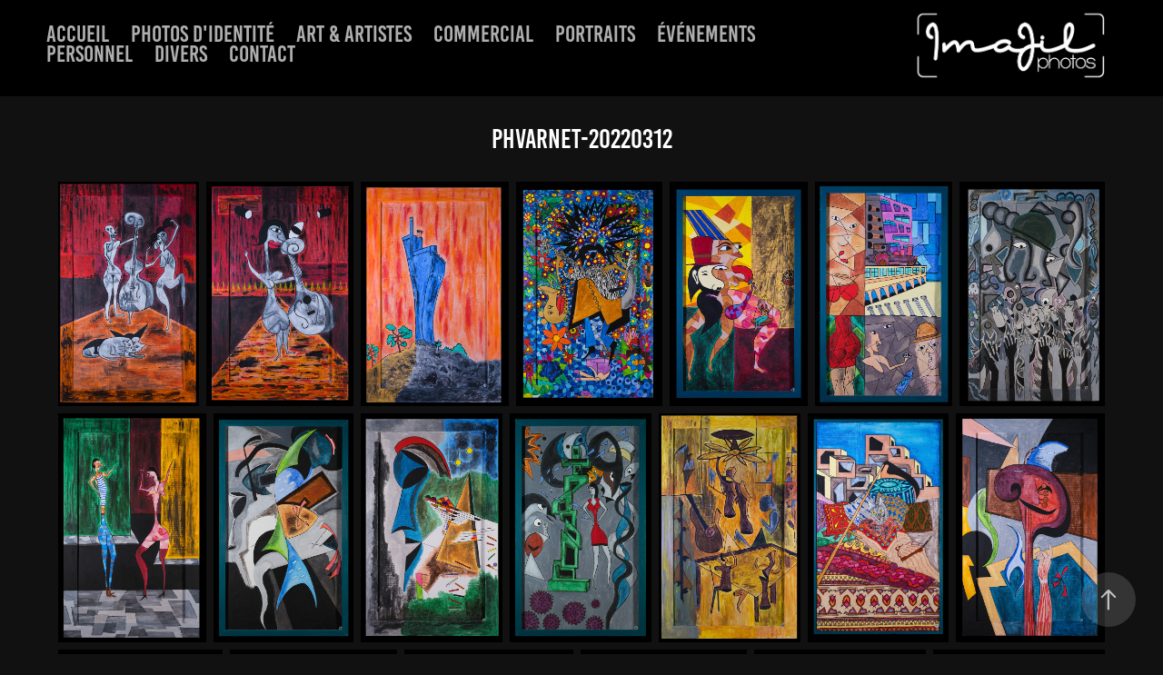

--- FILE ---
content_type: text/html; charset=utf-8
request_url: https://imajil.fr/phvarnet-20220312
body_size: 6466
content:
<!DOCTYPE HTML>
<html lang="en-US">
<head>
  <meta charset="UTF-8" />
  <meta name="viewport" content="width=device-width, initial-scale=1" />
      <meta name="twitter:card"  content="summary_large_image" />
      <meta name="twitter:site"  content="@AdobePortfolio" />
      <meta  property="og:title" content="Imajil Photos - phvarnet-20220312" />
      <meta  property="og:image" content="https://cdn.myportfolio.com/0ed1148b-56b6-409c-a3d1-ab2fe35413d8/7db3bc5c-5c04-4834-91a7-b85ee61b92aa_rw_600.jpg?h=b698df518ffed270a249b84cd9d9a32c" />
      <link rel="icon" href="[data-uri]"  />
      <link rel="stylesheet" href="/dist/css/main.css" type="text/css" />
      <link rel="stylesheet" href="https://cdn.myportfolio.com/0ed1148b-56b6-409c-a3d1-ab2fe35413d8/64b80726d9a938b75cf9ef0881ce76461767001020.css?h=1168c721591b3449344d735de8e3db0a" type="text/css" />
    <link rel="canonical" href="https://imajil.fr/phvarnet-20220312" />
      <title>Imajil Photos - phvarnet-20220312</title>
    <script type="text/javascript" src="//use.typekit.net/ik/[base64].js?cb=8dae7d4d979f383d5ca1dd118e49b6878a07c580" async onload="
    try {
      window.Typekit.load();
    } catch (e) {
      console.warn('Typekit not loaded.');
    }
    "></script>
</head>
  <body class="transition-enabled">  <div class='page-background-video page-background-video-with-panel'>
  </div>
  <div class="js-responsive-nav">
    <div class="responsive-nav has-social">
      <div class="close-responsive-click-area js-close-responsive-nav">
        <div class="close-responsive-button"></div>
      </div>
          <nav class="nav-container" data-hover-hint="nav" data-hover-hint-placement="bottom-start">
      <div class="page-title">
        <a href="/accueil" >Accueil</a>
      </div>
      <div class="page-title">
        <a href="/identites" >Photos d'identité</a>
      </div>
                <div class="gallery-title"><a href="/art-artistes" >Art &amp; artistes</a></div>
                <div class="gallery-title"><a href="/commercial" >Commercial</a></div>
                <div class="gallery-title"><a href="/portraits" >Portraits</a></div>
                <div class="gallery-title"><a href="/evenements" >événements</a></div>
                <div class="gallery-title"><a href="/work" >Personnel</a></div>
      <div class="page-title">
        <a href="/divers" >Divers</a>
      </div>
      <div class="page-title">
        <a href="/contact" >Contact</a>
      </div>
          </nav>
        <div class="social pf-nav-social" data-context="theme.nav" data-hover-hint="navSocialIcons" data-hover-hint-placement="bottom-start">
          <ul>
          </ul>
        </div>
    </div>
  </div>
    <header class="site-header js-site-header  js-fixed-nav" data-context="theme.nav" data-hover-hint="nav" data-hover-hint-placement="top-start">
        <nav class="nav-container" data-hover-hint="nav" data-hover-hint-placement="bottom-start">
      <div class="page-title">
        <a href="/accueil" >Accueil</a>
      </div>
      <div class="page-title">
        <a href="/identites" >Photos d'identité</a>
      </div>
                <div class="gallery-title"><a href="/art-artistes" >Art &amp; artistes</a></div>
                <div class="gallery-title"><a href="/commercial" >Commercial</a></div>
                <div class="gallery-title"><a href="/portraits" >Portraits</a></div>
                <div class="gallery-title"><a href="/evenements" >événements</a></div>
                <div class="gallery-title"><a href="/work" >Personnel</a></div>
      <div class="page-title">
        <a href="/divers" >Divers</a>
      </div>
      <div class="page-title">
        <a href="/contact" >Contact</a>
      </div>
        </nav>
        <div class="logo-wrap" data-context="theme.logo.header" data-hover-hint="logo" data-hover-hint-placement="bottom-start">
          <div class="logo e2e-site-logo-text logo-image   has-scroll">
    <a href="/accueil" class="image-normal image-link">
      <img src="https://cdn.myportfolio.com/0ed1148b-56b6-409c-a3d1-ab2fe35413d8/e79c53a0-bf6c-411a-b130-3eac14f829eb_rwc_0x0x1828x761x4096.png?h=58503fc363939eaca4563ea5b51a3966" alt="martyniak jean luc">
    </a>
    <a href="/accueil" class="image-scroll image-link">
      <img src="https://cdn.myportfolio.com/0ed1148b-56b6-409c-a3d1-ab2fe35413d8/9b61b3ba-feb4-4515-ba9d-6da728baabb1_rwc_1x0x197x80x4096.png?h=1e6f177d8c2600d4623c461811f7ecce" alt="martyniak jean luc">
    </a>
          </div>
        </div>
        <div class="social pf-nav-social" data-context="theme.nav" data-hover-hint="navSocialIcons" data-hover-hint-placement="bottom-start">
          <ul>
          </ul>
        </div>
        <div class="hamburger-click-area js-hamburger">
          <div class="hamburger">
            <i></i>
            <i></i>
            <i></i>
          </div>
        </div>
    </header>
    <div class="header-placeholder"></div>
  <div class="site-wrap cfix js-site-wrap">
    <div class="site-container">
      <div class="site-content e2e-site-content">
        <main>
  <div class="page-container" data-context="page.page.container" data-hover-hint="pageContainer">
    <section class="page standard-modules">
        <header class="page-header content" data-context="pages" data-identity="id:p6232d7a38069df5b81560ce022cdb2248643703f9c9a442505e07" data-hover-hint="pageHeader" data-hover-hint-id="p6232d7a38069df5b81560ce022cdb2248643703f9c9a442505e07">
            <h1 class="title preserve-whitespace e2e-site-logo-text">phvarnet-20220312</h1>
        </header>
      <div class="page-content js-page-content" data-context="pages" data-identity="id:p6232d7a38069df5b81560ce022cdb2248643703f9c9a442505e07">
        <div id="project-canvas" class="js-project-modules modules content">
          <div id="project-modules">
              
              
              
              
              
              
              
              <div class="project-module module media_collection project-module-media_collection" data-id="m6232d7a322bfd7ab8a90e5e4e7bd1d2dc5dd5c85eebf1ded9283f"  style="padding-top: px;
padding-bottom: px;
">
  <div class="grid--main js-grid-main" data-grid-max-images="
  ">
    <div class="grid__item-container js-grid-item-container" data-flex-grow="163.02" style="width:163.02px; flex-grow:163.02;" data-width="1254" data-height="2000">
      <script type="text/html" class="js-lightbox-slide-content">
        <div class="grid__image-wrapper">
          <img src="https://cdn.myportfolio.com/0ed1148b-56b6-409c-a3d1-ab2fe35413d8/7db3bc5c-5c04-4834-91a7-b85ee61b92aa_rw_1920.jpg?h=c0b9241b410c05d0975dc622a26e9394" srcset="https://cdn.myportfolio.com/0ed1148b-56b6-409c-a3d1-ab2fe35413d8/7db3bc5c-5c04-4834-91a7-b85ee61b92aa_rw_600.jpg?h=b698df518ffed270a249b84cd9d9a32c 600w,https://cdn.myportfolio.com/0ed1148b-56b6-409c-a3d1-ab2fe35413d8/7db3bc5c-5c04-4834-91a7-b85ee61b92aa_rw_1200.jpg?h=c1c7c01852237d9caab39c1e4650a774 1200w,https://cdn.myportfolio.com/0ed1148b-56b6-409c-a3d1-ab2fe35413d8/7db3bc5c-5c04-4834-91a7-b85ee61b92aa_rw_1920.jpg?h=c0b9241b410c05d0975dc622a26e9394 1254w,"  sizes="(max-width: 1254px) 100vw, 1254px">
        <div>
      </script>
      <img
        class="grid__item-image js-grid__item-image grid__item-image-lazy js-lazy"
        src="[data-uri]"
        
        data-src="https://cdn.myportfolio.com/0ed1148b-56b6-409c-a3d1-ab2fe35413d8/7db3bc5c-5c04-4834-91a7-b85ee61b92aa_rw_1920.jpg?h=c0b9241b410c05d0975dc622a26e9394"
        data-srcset="https://cdn.myportfolio.com/0ed1148b-56b6-409c-a3d1-ab2fe35413d8/7db3bc5c-5c04-4834-91a7-b85ee61b92aa_rw_600.jpg?h=b698df518ffed270a249b84cd9d9a32c 600w,https://cdn.myportfolio.com/0ed1148b-56b6-409c-a3d1-ab2fe35413d8/7db3bc5c-5c04-4834-91a7-b85ee61b92aa_rw_1200.jpg?h=c1c7c01852237d9caab39c1e4650a774 1200w,https://cdn.myportfolio.com/0ed1148b-56b6-409c-a3d1-ab2fe35413d8/7db3bc5c-5c04-4834-91a7-b85ee61b92aa_rw_1920.jpg?h=c0b9241b410c05d0975dc622a26e9394 1254w,"
      >
      <span class="grid__item-filler" style="padding-bottom:159.48963317384%;"></span>
    </div>
    <div class="grid__item-container js-grid-item-container" data-flex-grow="171.08" style="width:171.08px; flex-grow:171.08;" data-width="1316" data-height="2000">
      <script type="text/html" class="js-lightbox-slide-content">
        <div class="grid__image-wrapper">
          <img src="https://cdn.myportfolio.com/0ed1148b-56b6-409c-a3d1-ab2fe35413d8/39f2ffbf-4158-4ffe-9f0b-c287f103cfa5_rw_1920.jpg?h=1f3688ef66aac8b73b6fd26f1e2ccc70" srcset="https://cdn.myportfolio.com/0ed1148b-56b6-409c-a3d1-ab2fe35413d8/39f2ffbf-4158-4ffe-9f0b-c287f103cfa5_rw_600.jpg?h=4bc5812830162b4d3ea8ea54d08d5de3 600w,https://cdn.myportfolio.com/0ed1148b-56b6-409c-a3d1-ab2fe35413d8/39f2ffbf-4158-4ffe-9f0b-c287f103cfa5_rw_1200.jpg?h=b2e0e931aa2f6056f5a1b33fd6d94d3a 1200w,https://cdn.myportfolio.com/0ed1148b-56b6-409c-a3d1-ab2fe35413d8/39f2ffbf-4158-4ffe-9f0b-c287f103cfa5_rw_1920.jpg?h=1f3688ef66aac8b73b6fd26f1e2ccc70 1316w,"  sizes="(max-width: 1316px) 100vw, 1316px">
        <div>
      </script>
      <img
        class="grid__item-image js-grid__item-image grid__item-image-lazy js-lazy"
        src="[data-uri]"
        
        data-src="https://cdn.myportfolio.com/0ed1148b-56b6-409c-a3d1-ab2fe35413d8/39f2ffbf-4158-4ffe-9f0b-c287f103cfa5_rw_1920.jpg?h=1f3688ef66aac8b73b6fd26f1e2ccc70"
        data-srcset="https://cdn.myportfolio.com/0ed1148b-56b6-409c-a3d1-ab2fe35413d8/39f2ffbf-4158-4ffe-9f0b-c287f103cfa5_rw_600.jpg?h=4bc5812830162b4d3ea8ea54d08d5de3 600w,https://cdn.myportfolio.com/0ed1148b-56b6-409c-a3d1-ab2fe35413d8/39f2ffbf-4158-4ffe-9f0b-c287f103cfa5_rw_1200.jpg?h=b2e0e931aa2f6056f5a1b33fd6d94d3a 1200w,https://cdn.myportfolio.com/0ed1148b-56b6-409c-a3d1-ab2fe35413d8/39f2ffbf-4158-4ffe-9f0b-c287f103cfa5_rw_1920.jpg?h=1f3688ef66aac8b73b6fd26f1e2ccc70 1316w,"
      >
      <span class="grid__item-filler" style="padding-bottom:151.97568389058%;"></span>
    </div>
    <div class="grid__item-container js-grid-item-container" data-flex-grow="171.21" style="width:171.21px; flex-grow:171.21;" data-width="1317" data-height="2000">
      <script type="text/html" class="js-lightbox-slide-content">
        <div class="grid__image-wrapper">
          <img src="https://cdn.myportfolio.com/0ed1148b-56b6-409c-a3d1-ab2fe35413d8/acd8bb60-809f-4079-abcb-3c7e50c5e64a_rw_1920.jpg?h=3def0351a72a07e2e14231d3150f41c3" srcset="https://cdn.myportfolio.com/0ed1148b-56b6-409c-a3d1-ab2fe35413d8/acd8bb60-809f-4079-abcb-3c7e50c5e64a_rw_600.jpg?h=a478de22f2893d00b214cee4e5666e3d 600w,https://cdn.myportfolio.com/0ed1148b-56b6-409c-a3d1-ab2fe35413d8/acd8bb60-809f-4079-abcb-3c7e50c5e64a_rw_1200.jpg?h=58d5046ded415ad5a7b6216b0f1443d0 1200w,https://cdn.myportfolio.com/0ed1148b-56b6-409c-a3d1-ab2fe35413d8/acd8bb60-809f-4079-abcb-3c7e50c5e64a_rw_1920.jpg?h=3def0351a72a07e2e14231d3150f41c3 1317w,"  sizes="(max-width: 1317px) 100vw, 1317px">
        <div>
      </script>
      <img
        class="grid__item-image js-grid__item-image grid__item-image-lazy js-lazy"
        src="[data-uri]"
        
        data-src="https://cdn.myportfolio.com/0ed1148b-56b6-409c-a3d1-ab2fe35413d8/acd8bb60-809f-4079-abcb-3c7e50c5e64a_rw_1920.jpg?h=3def0351a72a07e2e14231d3150f41c3"
        data-srcset="https://cdn.myportfolio.com/0ed1148b-56b6-409c-a3d1-ab2fe35413d8/acd8bb60-809f-4079-abcb-3c7e50c5e64a_rw_600.jpg?h=a478de22f2893d00b214cee4e5666e3d 600w,https://cdn.myportfolio.com/0ed1148b-56b6-409c-a3d1-ab2fe35413d8/acd8bb60-809f-4079-abcb-3c7e50c5e64a_rw_1200.jpg?h=58d5046ded415ad5a7b6216b0f1443d0 1200w,https://cdn.myportfolio.com/0ed1148b-56b6-409c-a3d1-ab2fe35413d8/acd8bb60-809f-4079-abcb-3c7e50c5e64a_rw_1920.jpg?h=3def0351a72a07e2e14231d3150f41c3 1317w,"
      >
      <span class="grid__item-filler" style="padding-bottom:151.86028853455%;"></span>
    </div>
    <div class="grid__item-container js-grid-item-container" data-flex-grow="169.13" style="width:169.13px; flex-grow:169.13;" data-width="1301" data-height="2000">
      <script type="text/html" class="js-lightbox-slide-content">
        <div class="grid__image-wrapper">
          <img src="https://cdn.myportfolio.com/0ed1148b-56b6-409c-a3d1-ab2fe35413d8/3b779388-8b99-4a14-a8cf-26fdd56bb5b8_rw_1920.jpg?h=056608f1f08bf7d62d242eacaeccd815" srcset="https://cdn.myportfolio.com/0ed1148b-56b6-409c-a3d1-ab2fe35413d8/3b779388-8b99-4a14-a8cf-26fdd56bb5b8_rw_600.jpg?h=ea3aed36878373d024e52984030ed7d6 600w,https://cdn.myportfolio.com/0ed1148b-56b6-409c-a3d1-ab2fe35413d8/3b779388-8b99-4a14-a8cf-26fdd56bb5b8_rw_1200.jpg?h=cf21deea7d544361b41a2c7a8322c9e3 1200w,https://cdn.myportfolio.com/0ed1148b-56b6-409c-a3d1-ab2fe35413d8/3b779388-8b99-4a14-a8cf-26fdd56bb5b8_rw_1920.jpg?h=056608f1f08bf7d62d242eacaeccd815 1301w,"  sizes="(max-width: 1301px) 100vw, 1301px">
        <div>
      </script>
      <img
        class="grid__item-image js-grid__item-image grid__item-image-lazy js-lazy"
        src="[data-uri]"
        
        data-src="https://cdn.myportfolio.com/0ed1148b-56b6-409c-a3d1-ab2fe35413d8/3b779388-8b99-4a14-a8cf-26fdd56bb5b8_rw_1920.jpg?h=056608f1f08bf7d62d242eacaeccd815"
        data-srcset="https://cdn.myportfolio.com/0ed1148b-56b6-409c-a3d1-ab2fe35413d8/3b779388-8b99-4a14-a8cf-26fdd56bb5b8_rw_600.jpg?h=ea3aed36878373d024e52984030ed7d6 600w,https://cdn.myportfolio.com/0ed1148b-56b6-409c-a3d1-ab2fe35413d8/3b779388-8b99-4a14-a8cf-26fdd56bb5b8_rw_1200.jpg?h=cf21deea7d544361b41a2c7a8322c9e3 1200w,https://cdn.myportfolio.com/0ed1148b-56b6-409c-a3d1-ab2fe35413d8/3b779388-8b99-4a14-a8cf-26fdd56bb5b8_rw_1920.jpg?h=056608f1f08bf7d62d242eacaeccd815 1301w,"
      >
      <span class="grid__item-filler" style="padding-bottom:153.72790161414%;"></span>
    </div>
    <div class="grid__item-container js-grid-item-container" data-flex-grow="160.03" style="width:160.03px; flex-grow:160.03;" data-width="1200" data-height="1949">
      <script type="text/html" class="js-lightbox-slide-content">
        <div class="grid__image-wrapper">
          <img src="https://cdn.myportfolio.com/0ed1148b-56b6-409c-a3d1-ab2fe35413d8/c338748e-f8b1-4ad0-9ae3-bbe5c97a357d_rw_1200.jpg?h=ee782135dcc0ea76e8ad6d0edb863b40" srcset="https://cdn.myportfolio.com/0ed1148b-56b6-409c-a3d1-ab2fe35413d8/c338748e-f8b1-4ad0-9ae3-bbe5c97a357d_rw_600.jpg?h=d0234b04222da96ee95fddc1cfc5d9b8 600w,https://cdn.myportfolio.com/0ed1148b-56b6-409c-a3d1-ab2fe35413d8/c338748e-f8b1-4ad0-9ae3-bbe5c97a357d_rw_1200.jpg?h=ee782135dcc0ea76e8ad6d0edb863b40 1200w,"  sizes="(max-width: 1200px) 100vw, 1200px">
        <div>
      </script>
      <img
        class="grid__item-image js-grid__item-image grid__item-image-lazy js-lazy"
        src="[data-uri]"
        
        data-src="https://cdn.myportfolio.com/0ed1148b-56b6-409c-a3d1-ab2fe35413d8/c338748e-f8b1-4ad0-9ae3-bbe5c97a357d_rw_1200.jpg?h=ee782135dcc0ea76e8ad6d0edb863b40"
        data-srcset="https://cdn.myportfolio.com/0ed1148b-56b6-409c-a3d1-ab2fe35413d8/c338748e-f8b1-4ad0-9ae3-bbe5c97a357d_rw_600.jpg?h=d0234b04222da96ee95fddc1cfc5d9b8 600w,https://cdn.myportfolio.com/0ed1148b-56b6-409c-a3d1-ab2fe35413d8/c338748e-f8b1-4ad0-9ae3-bbe5c97a357d_rw_1200.jpg?h=ee782135dcc0ea76e8ad6d0edb863b40 1200w,"
      >
      <span class="grid__item-filler" style="padding-bottom:162.46953696182%;"></span>
    </div>
    <div class="grid__item-container js-grid-item-container" data-flex-grow="159.38" style="width:159.38px; flex-grow:159.38;" data-width="1200" data-height="1957">
      <script type="text/html" class="js-lightbox-slide-content">
        <div class="grid__image-wrapper">
          <img src="https://cdn.myportfolio.com/0ed1148b-56b6-409c-a3d1-ab2fe35413d8/ecaa3cfa-13e4-4032-9104-424810b571a5_rw_1200.jpg?h=06c30c27adc6c586df4b6864ceed4cfc" srcset="https://cdn.myportfolio.com/0ed1148b-56b6-409c-a3d1-ab2fe35413d8/ecaa3cfa-13e4-4032-9104-424810b571a5_rw_600.jpg?h=0e1cfc4bbc62d29a22e779d0a65afb50 600w,https://cdn.myportfolio.com/0ed1148b-56b6-409c-a3d1-ab2fe35413d8/ecaa3cfa-13e4-4032-9104-424810b571a5_rw_1200.jpg?h=06c30c27adc6c586df4b6864ceed4cfc 1200w,"  sizes="(max-width: 1200px) 100vw, 1200px">
        <div>
      </script>
      <img
        class="grid__item-image js-grid__item-image grid__item-image-lazy js-lazy"
        src="[data-uri]"
        
        data-src="https://cdn.myportfolio.com/0ed1148b-56b6-409c-a3d1-ab2fe35413d8/ecaa3cfa-13e4-4032-9104-424810b571a5_rw_1200.jpg?h=06c30c27adc6c586df4b6864ceed4cfc"
        data-srcset="https://cdn.myportfolio.com/0ed1148b-56b6-409c-a3d1-ab2fe35413d8/ecaa3cfa-13e4-4032-9104-424810b571a5_rw_600.jpg?h=0e1cfc4bbc62d29a22e779d0a65afb50 600w,https://cdn.myportfolio.com/0ed1148b-56b6-409c-a3d1-ab2fe35413d8/ecaa3cfa-13e4-4032-9104-424810b571a5_rw_1200.jpg?h=06c30c27adc6c586df4b6864ceed4cfc 1200w,"
      >
      <span class="grid__item-filler" style="padding-bottom:163.132137031%;"></span>
    </div>
    <div class="grid__item-container js-grid-item-container" data-flex-grow="167.96" style="width:167.96px; flex-grow:167.96;" data-width="1292" data-height="2000">
      <script type="text/html" class="js-lightbox-slide-content">
        <div class="grid__image-wrapper">
          <img src="https://cdn.myportfolio.com/0ed1148b-56b6-409c-a3d1-ab2fe35413d8/43dd3659-b4e9-49a4-81fa-da5bd31052ac_rw_1920.jpg?h=a9a96b861a700e2f3ce90d172d85d05b" srcset="https://cdn.myportfolio.com/0ed1148b-56b6-409c-a3d1-ab2fe35413d8/43dd3659-b4e9-49a4-81fa-da5bd31052ac_rw_600.jpg?h=ac7eaaaafc71d1940058cff78eccf538 600w,https://cdn.myportfolio.com/0ed1148b-56b6-409c-a3d1-ab2fe35413d8/43dd3659-b4e9-49a4-81fa-da5bd31052ac_rw_1200.jpg?h=42223dfe50f461c157e52a15a63810cf 1200w,https://cdn.myportfolio.com/0ed1148b-56b6-409c-a3d1-ab2fe35413d8/43dd3659-b4e9-49a4-81fa-da5bd31052ac_rw_1920.jpg?h=a9a96b861a700e2f3ce90d172d85d05b 1292w,"  sizes="(max-width: 1292px) 100vw, 1292px">
        <div>
      </script>
      <img
        class="grid__item-image js-grid__item-image grid__item-image-lazy js-lazy"
        src="[data-uri]"
        
        data-src="https://cdn.myportfolio.com/0ed1148b-56b6-409c-a3d1-ab2fe35413d8/43dd3659-b4e9-49a4-81fa-da5bd31052ac_rw_1920.jpg?h=a9a96b861a700e2f3ce90d172d85d05b"
        data-srcset="https://cdn.myportfolio.com/0ed1148b-56b6-409c-a3d1-ab2fe35413d8/43dd3659-b4e9-49a4-81fa-da5bd31052ac_rw_600.jpg?h=ac7eaaaafc71d1940058cff78eccf538 600w,https://cdn.myportfolio.com/0ed1148b-56b6-409c-a3d1-ab2fe35413d8/43dd3659-b4e9-49a4-81fa-da5bd31052ac_rw_1200.jpg?h=42223dfe50f461c157e52a15a63810cf 1200w,https://cdn.myportfolio.com/0ed1148b-56b6-409c-a3d1-ab2fe35413d8/43dd3659-b4e9-49a4-81fa-da5bd31052ac_rw_1920.jpg?h=a9a96b861a700e2f3ce90d172d85d05b 1292w,"
      >
      <span class="grid__item-filler" style="padding-bottom:154.79876160991%;"></span>
    </div>
    <div class="grid__item-container js-grid-item-container" data-flex-grow="168.09" style="width:168.09px; flex-grow:168.09;" data-width="1293" data-height="2000">
      <script type="text/html" class="js-lightbox-slide-content">
        <div class="grid__image-wrapper">
          <img src="https://cdn.myportfolio.com/0ed1148b-56b6-409c-a3d1-ab2fe35413d8/1decc92f-f124-484e-8b4e-92fdde1a1cd1_rw_1920.jpg?h=e7d9764f88a26d0e0b23293dc10a94b5" srcset="https://cdn.myportfolio.com/0ed1148b-56b6-409c-a3d1-ab2fe35413d8/1decc92f-f124-484e-8b4e-92fdde1a1cd1_rw_600.jpg?h=5352110c4d2c0fdbb2247b5065d61caa 600w,https://cdn.myportfolio.com/0ed1148b-56b6-409c-a3d1-ab2fe35413d8/1decc92f-f124-484e-8b4e-92fdde1a1cd1_rw_1200.jpg?h=490b45e3deebf8e72333803627fbd75e 1200w,https://cdn.myportfolio.com/0ed1148b-56b6-409c-a3d1-ab2fe35413d8/1decc92f-f124-484e-8b4e-92fdde1a1cd1_rw_1920.jpg?h=e7d9764f88a26d0e0b23293dc10a94b5 1293w,"  sizes="(max-width: 1293px) 100vw, 1293px">
        <div>
      </script>
      <img
        class="grid__item-image js-grid__item-image grid__item-image-lazy js-lazy"
        src="[data-uri]"
        
        data-src="https://cdn.myportfolio.com/0ed1148b-56b6-409c-a3d1-ab2fe35413d8/1decc92f-f124-484e-8b4e-92fdde1a1cd1_rw_1920.jpg?h=e7d9764f88a26d0e0b23293dc10a94b5"
        data-srcset="https://cdn.myportfolio.com/0ed1148b-56b6-409c-a3d1-ab2fe35413d8/1decc92f-f124-484e-8b4e-92fdde1a1cd1_rw_600.jpg?h=5352110c4d2c0fdbb2247b5065d61caa 600w,https://cdn.myportfolio.com/0ed1148b-56b6-409c-a3d1-ab2fe35413d8/1decc92f-f124-484e-8b4e-92fdde1a1cd1_rw_1200.jpg?h=490b45e3deebf8e72333803627fbd75e 1200w,https://cdn.myportfolio.com/0ed1148b-56b6-409c-a3d1-ab2fe35413d8/1decc92f-f124-484e-8b4e-92fdde1a1cd1_rw_1920.jpg?h=e7d9764f88a26d0e0b23293dc10a94b5 1293w,"
      >
      <span class="grid__item-filler" style="padding-bottom:154.67904098995%;"></span>
    </div>
    <div class="grid__item-container js-grid-item-container" data-flex-grow="158.08" style="width:158.08px; flex-grow:158.08;" data-width="1200" data-height="1973">
      <script type="text/html" class="js-lightbox-slide-content">
        <div class="grid__image-wrapper">
          <img src="https://cdn.myportfolio.com/0ed1148b-56b6-409c-a3d1-ab2fe35413d8/199c8f80-5378-453f-ac44-6fd03abe67c0_rw_1200.jpg?h=326a97d51e42941c41910a95cf8f6dfb" srcset="https://cdn.myportfolio.com/0ed1148b-56b6-409c-a3d1-ab2fe35413d8/199c8f80-5378-453f-ac44-6fd03abe67c0_rw_600.jpg?h=ee599f509dbd81716970a8a3f4db00d9 600w,https://cdn.myportfolio.com/0ed1148b-56b6-409c-a3d1-ab2fe35413d8/199c8f80-5378-453f-ac44-6fd03abe67c0_rw_1200.jpg?h=326a97d51e42941c41910a95cf8f6dfb 1200w,"  sizes="(max-width: 1200px) 100vw, 1200px">
        <div>
      </script>
      <img
        class="grid__item-image js-grid__item-image grid__item-image-lazy js-lazy"
        src="[data-uri]"
        
        data-src="https://cdn.myportfolio.com/0ed1148b-56b6-409c-a3d1-ab2fe35413d8/199c8f80-5378-453f-ac44-6fd03abe67c0_rw_1200.jpg?h=326a97d51e42941c41910a95cf8f6dfb"
        data-srcset="https://cdn.myportfolio.com/0ed1148b-56b6-409c-a3d1-ab2fe35413d8/199c8f80-5378-453f-ac44-6fd03abe67c0_rw_600.jpg?h=ee599f509dbd81716970a8a3f4db00d9 600w,https://cdn.myportfolio.com/0ed1148b-56b6-409c-a3d1-ab2fe35413d8/199c8f80-5378-453f-ac44-6fd03abe67c0_rw_1200.jpg?h=326a97d51e42941c41910a95cf8f6dfb 1200w,"
      >
      <span class="grid__item-filler" style="padding-bottom:164.47368421053%;"></span>
    </div>
    <div class="grid__item-container js-grid-item-container" data-flex-grow="161.07" style="width:161.07px; flex-grow:161.07;" data-width="1200" data-height="1937">
      <script type="text/html" class="js-lightbox-slide-content">
        <div class="grid__image-wrapper">
          <img src="https://cdn.myportfolio.com/0ed1148b-56b6-409c-a3d1-ab2fe35413d8/42d26a45-b6c4-40f4-9165-a061efba51e0_rw_1200.jpg?h=1da9ccad2ce4cf2d56d34d7a04a86876" srcset="https://cdn.myportfolio.com/0ed1148b-56b6-409c-a3d1-ab2fe35413d8/42d26a45-b6c4-40f4-9165-a061efba51e0_rw_600.jpg?h=fb366d27492030461a16a7610cbb660a 600w,https://cdn.myportfolio.com/0ed1148b-56b6-409c-a3d1-ab2fe35413d8/42d26a45-b6c4-40f4-9165-a061efba51e0_rw_1200.jpg?h=1da9ccad2ce4cf2d56d34d7a04a86876 1200w,"  sizes="(max-width: 1200px) 100vw, 1200px">
        <div>
      </script>
      <img
        class="grid__item-image js-grid__item-image grid__item-image-lazy js-lazy"
        src="[data-uri]"
        
        data-src="https://cdn.myportfolio.com/0ed1148b-56b6-409c-a3d1-ab2fe35413d8/42d26a45-b6c4-40f4-9165-a061efba51e0_rw_1200.jpg?h=1da9ccad2ce4cf2d56d34d7a04a86876"
        data-srcset="https://cdn.myportfolio.com/0ed1148b-56b6-409c-a3d1-ab2fe35413d8/42d26a45-b6c4-40f4-9165-a061efba51e0_rw_600.jpg?h=fb366d27492030461a16a7610cbb660a 600w,https://cdn.myportfolio.com/0ed1148b-56b6-409c-a3d1-ab2fe35413d8/42d26a45-b6c4-40f4-9165-a061efba51e0_rw_1200.jpg?h=1da9ccad2ce4cf2d56d34d7a04a86876 1200w,"
      >
      <span class="grid__item-filler" style="padding-bottom:161.42050040355%;"></span>
    </div>
    <div class="grid__item-container js-grid-item-container" data-flex-grow="160.42" style="width:160.42px; flex-grow:160.42;" data-width="1200" data-height="1944">
      <script type="text/html" class="js-lightbox-slide-content">
        <div class="grid__image-wrapper">
          <img src="https://cdn.myportfolio.com/0ed1148b-56b6-409c-a3d1-ab2fe35413d8/89da749d-db0a-499e-a764-6e8e6f0513c3_rw_1200.jpg?h=db974b1b99e7fc35de9286260f717f34" srcset="https://cdn.myportfolio.com/0ed1148b-56b6-409c-a3d1-ab2fe35413d8/89da749d-db0a-499e-a764-6e8e6f0513c3_rw_600.jpg?h=d7adafcc1a9736779302db9d60f26800 600w,https://cdn.myportfolio.com/0ed1148b-56b6-409c-a3d1-ab2fe35413d8/89da749d-db0a-499e-a764-6e8e6f0513c3_rw_1200.jpg?h=db974b1b99e7fc35de9286260f717f34 1200w,"  sizes="(max-width: 1200px) 100vw, 1200px">
        <div>
      </script>
      <img
        class="grid__item-image js-grid__item-image grid__item-image-lazy js-lazy"
        src="[data-uri]"
        
        data-src="https://cdn.myportfolio.com/0ed1148b-56b6-409c-a3d1-ab2fe35413d8/89da749d-db0a-499e-a764-6e8e6f0513c3_rw_1200.jpg?h=db974b1b99e7fc35de9286260f717f34"
        data-srcset="https://cdn.myportfolio.com/0ed1148b-56b6-409c-a3d1-ab2fe35413d8/89da749d-db0a-499e-a764-6e8e6f0513c3_rw_600.jpg?h=d7adafcc1a9736779302db9d60f26800 600w,https://cdn.myportfolio.com/0ed1148b-56b6-409c-a3d1-ab2fe35413d8/89da749d-db0a-499e-a764-6e8e6f0513c3_rw_1200.jpg?h=db974b1b99e7fc35de9286260f717f34 1200w,"
      >
      <span class="grid__item-filler" style="padding-bottom:162.07455429498%;"></span>
    </div>
    <div class="grid__item-container js-grid-item-container" data-flex-grow="161.59" style="width:161.59px; flex-grow:161.59;" data-width="1243" data-height="1999">
      <script type="text/html" class="js-lightbox-slide-content">
        <div class="grid__image-wrapper">
          <img src="https://cdn.myportfolio.com/0ed1148b-56b6-409c-a3d1-ab2fe35413d8/f821e233-5249-44e6-af20-e9990111d952_rw_1920.jpg?h=50093878ec92e6da312773ef851911c7" srcset="https://cdn.myportfolio.com/0ed1148b-56b6-409c-a3d1-ab2fe35413d8/f821e233-5249-44e6-af20-e9990111d952_rw_600.jpg?h=97348832ff46939ed655f75a82c1fbe5 600w,https://cdn.myportfolio.com/0ed1148b-56b6-409c-a3d1-ab2fe35413d8/f821e233-5249-44e6-af20-e9990111d952_rw_1200.jpg?h=6d9f1ebb8dad92838659a69031c76a80 1200w,https://cdn.myportfolio.com/0ed1148b-56b6-409c-a3d1-ab2fe35413d8/f821e233-5249-44e6-af20-e9990111d952_rw_1920.jpg?h=50093878ec92e6da312773ef851911c7 1243w,"  sizes="(max-width: 1243px) 100vw, 1243px">
        <div>
      </script>
      <img
        class="grid__item-image js-grid__item-image grid__item-image-lazy js-lazy"
        src="[data-uri]"
        
        data-src="https://cdn.myportfolio.com/0ed1148b-56b6-409c-a3d1-ab2fe35413d8/f821e233-5249-44e6-af20-e9990111d952_rw_1920.jpg?h=50093878ec92e6da312773ef851911c7"
        data-srcset="https://cdn.myportfolio.com/0ed1148b-56b6-409c-a3d1-ab2fe35413d8/f821e233-5249-44e6-af20-e9990111d952_rw_600.jpg?h=97348832ff46939ed655f75a82c1fbe5 600w,https://cdn.myportfolio.com/0ed1148b-56b6-409c-a3d1-ab2fe35413d8/f821e233-5249-44e6-af20-e9990111d952_rw_1200.jpg?h=6d9f1ebb8dad92838659a69031c76a80 1200w,https://cdn.myportfolio.com/0ed1148b-56b6-409c-a3d1-ab2fe35413d8/f821e233-5249-44e6-af20-e9990111d952_rw_1920.jpg?h=50093878ec92e6da312773ef851911c7 1243w,"
      >
      <span class="grid__item-filler" style="padding-bottom:160.9010458568%;"></span>
    </div>
    <div class="grid__item-container js-grid-item-container" data-flex-grow="159.12" style="width:159.12px; flex-grow:159.12;" data-width="1200" data-height="1960">
      <script type="text/html" class="js-lightbox-slide-content">
        <div class="grid__image-wrapper">
          <img src="https://cdn.myportfolio.com/0ed1148b-56b6-409c-a3d1-ab2fe35413d8/d79f3107-baf5-4c66-9571-99205c8d211f_rw_1200.jpg?h=4eb4d5ebce1a7be96e11a007e1bf572b" srcset="https://cdn.myportfolio.com/0ed1148b-56b6-409c-a3d1-ab2fe35413d8/d79f3107-baf5-4c66-9571-99205c8d211f_rw_600.jpg?h=50d4f6037b465370284d1c7924820a70 600w,https://cdn.myportfolio.com/0ed1148b-56b6-409c-a3d1-ab2fe35413d8/d79f3107-baf5-4c66-9571-99205c8d211f_rw_1200.jpg?h=4eb4d5ebce1a7be96e11a007e1bf572b 1200w,"  sizes="(max-width: 1200px) 100vw, 1200px">
        <div>
      </script>
      <img
        class="grid__item-image js-grid__item-image grid__item-image-lazy js-lazy"
        src="[data-uri]"
        
        data-src="https://cdn.myportfolio.com/0ed1148b-56b6-409c-a3d1-ab2fe35413d8/d79f3107-baf5-4c66-9571-99205c8d211f_rw_1200.jpg?h=4eb4d5ebce1a7be96e11a007e1bf572b"
        data-srcset="https://cdn.myportfolio.com/0ed1148b-56b6-409c-a3d1-ab2fe35413d8/d79f3107-baf5-4c66-9571-99205c8d211f_rw_600.jpg?h=50d4f6037b465370284d1c7924820a70 600w,https://cdn.myportfolio.com/0ed1148b-56b6-409c-a3d1-ab2fe35413d8/d79f3107-baf5-4c66-9571-99205c8d211f_rw_1200.jpg?h=4eb4d5ebce1a7be96e11a007e1bf572b 1200w,"
      >
      <span class="grid__item-filler" style="padding-bottom:163.39869281046%;"></span>
    </div>
    <div class="grid__item-container js-grid-item-container" data-flex-grow="169.13" style="width:169.13px; flex-grow:169.13;" data-width="1301" data-height="2000">
      <script type="text/html" class="js-lightbox-slide-content">
        <div class="grid__image-wrapper">
          <img src="https://cdn.myportfolio.com/0ed1148b-56b6-409c-a3d1-ab2fe35413d8/79714730-1dc4-48c9-80af-538dc7ddaf1a_rw_1920.jpg?h=3366e15e9dad4cdda5602df925df19cc" srcset="https://cdn.myportfolio.com/0ed1148b-56b6-409c-a3d1-ab2fe35413d8/79714730-1dc4-48c9-80af-538dc7ddaf1a_rw_600.jpg?h=8a437bf4958b44e162c201c1df8a4a8e 600w,https://cdn.myportfolio.com/0ed1148b-56b6-409c-a3d1-ab2fe35413d8/79714730-1dc4-48c9-80af-538dc7ddaf1a_rw_1200.jpg?h=7de582c38f686244be1ac0e9c46970fe 1200w,https://cdn.myportfolio.com/0ed1148b-56b6-409c-a3d1-ab2fe35413d8/79714730-1dc4-48c9-80af-538dc7ddaf1a_rw_1920.jpg?h=3366e15e9dad4cdda5602df925df19cc 1301w,"  sizes="(max-width: 1301px) 100vw, 1301px">
        <div>
      </script>
      <img
        class="grid__item-image js-grid__item-image grid__item-image-lazy js-lazy"
        src="[data-uri]"
        
        data-src="https://cdn.myportfolio.com/0ed1148b-56b6-409c-a3d1-ab2fe35413d8/79714730-1dc4-48c9-80af-538dc7ddaf1a_rw_1920.jpg?h=3366e15e9dad4cdda5602df925df19cc"
        data-srcset="https://cdn.myportfolio.com/0ed1148b-56b6-409c-a3d1-ab2fe35413d8/79714730-1dc4-48c9-80af-538dc7ddaf1a_rw_600.jpg?h=8a437bf4958b44e162c201c1df8a4a8e 600w,https://cdn.myportfolio.com/0ed1148b-56b6-409c-a3d1-ab2fe35413d8/79714730-1dc4-48c9-80af-538dc7ddaf1a_rw_1200.jpg?h=7de582c38f686244be1ac0e9c46970fe 1200w,https://cdn.myportfolio.com/0ed1148b-56b6-409c-a3d1-ab2fe35413d8/79714730-1dc4-48c9-80af-538dc7ddaf1a_rw_1920.jpg?h=3366e15e9dad4cdda5602df925df19cc 1301w,"
      >
      <span class="grid__item-filler" style="padding-bottom:153.72790161414%;"></span>
    </div>
    <div class="grid__item-container js-grid-item-container" data-flex-grow="160.29" style="width:160.29px; flex-grow:160.29;" data-width="1200" data-height="1946">
      <script type="text/html" class="js-lightbox-slide-content">
        <div class="grid__image-wrapper">
          <img src="https://cdn.myportfolio.com/0ed1148b-56b6-409c-a3d1-ab2fe35413d8/b1c899de-6f73-4cd5-9d94-77a35a61e02c_rw_1200.jpg?h=9316100ddf3a24e4519c8dbdad899613" srcset="https://cdn.myportfolio.com/0ed1148b-56b6-409c-a3d1-ab2fe35413d8/b1c899de-6f73-4cd5-9d94-77a35a61e02c_rw_600.jpg?h=ee1ef91dc2daaf251d2e21ed5f43d9b7 600w,https://cdn.myportfolio.com/0ed1148b-56b6-409c-a3d1-ab2fe35413d8/b1c899de-6f73-4cd5-9d94-77a35a61e02c_rw_1200.jpg?h=9316100ddf3a24e4519c8dbdad899613 1200w,"  sizes="(max-width: 1200px) 100vw, 1200px">
        <div>
      </script>
      <img
        class="grid__item-image js-grid__item-image grid__item-image-lazy js-lazy"
        src="[data-uri]"
        
        data-src="https://cdn.myportfolio.com/0ed1148b-56b6-409c-a3d1-ab2fe35413d8/b1c899de-6f73-4cd5-9d94-77a35a61e02c_rw_1200.jpg?h=9316100ddf3a24e4519c8dbdad899613"
        data-srcset="https://cdn.myportfolio.com/0ed1148b-56b6-409c-a3d1-ab2fe35413d8/b1c899de-6f73-4cd5-9d94-77a35a61e02c_rw_600.jpg?h=ee1ef91dc2daaf251d2e21ed5f43d9b7 600w,https://cdn.myportfolio.com/0ed1148b-56b6-409c-a3d1-ab2fe35413d8/b1c899de-6f73-4cd5-9d94-77a35a61e02c_rw_1200.jpg?h=9316100ddf3a24e4519c8dbdad899613 1200w,"
      >
      <span class="grid__item-filler" style="padding-bottom:162.20600162206%;"></span>
    </div>
    <div class="grid__item-container js-grid-item-container" data-flex-grow="162.63" style="width:162.63px; flex-grow:162.63;" data-width="1251" data-height="2000">
      <script type="text/html" class="js-lightbox-slide-content">
        <div class="grid__image-wrapper">
          <img src="https://cdn.myportfolio.com/0ed1148b-56b6-409c-a3d1-ab2fe35413d8/a6426c52-5149-44e8-baca-93a7c6628310_rw_1920.jpg?h=a17092193a3f9de950e1875366d02054" srcset="https://cdn.myportfolio.com/0ed1148b-56b6-409c-a3d1-ab2fe35413d8/a6426c52-5149-44e8-baca-93a7c6628310_rw_600.jpg?h=daedcc19dba91368f05f96d6fc514b35 600w,https://cdn.myportfolio.com/0ed1148b-56b6-409c-a3d1-ab2fe35413d8/a6426c52-5149-44e8-baca-93a7c6628310_rw_1200.jpg?h=549fc7f3ae6c8c4410a1917313a298d6 1200w,https://cdn.myportfolio.com/0ed1148b-56b6-409c-a3d1-ab2fe35413d8/a6426c52-5149-44e8-baca-93a7c6628310_rw_1920.jpg?h=a17092193a3f9de950e1875366d02054 1251w,"  sizes="(max-width: 1251px) 100vw, 1251px">
        <div>
      </script>
      <img
        class="grid__item-image js-grid__item-image grid__item-image-lazy js-lazy"
        src="[data-uri]"
        
        data-src="https://cdn.myportfolio.com/0ed1148b-56b6-409c-a3d1-ab2fe35413d8/a6426c52-5149-44e8-baca-93a7c6628310_rw_1920.jpg?h=a17092193a3f9de950e1875366d02054"
        data-srcset="https://cdn.myportfolio.com/0ed1148b-56b6-409c-a3d1-ab2fe35413d8/a6426c52-5149-44e8-baca-93a7c6628310_rw_600.jpg?h=daedcc19dba91368f05f96d6fc514b35 600w,https://cdn.myportfolio.com/0ed1148b-56b6-409c-a3d1-ab2fe35413d8/a6426c52-5149-44e8-baca-93a7c6628310_rw_1200.jpg?h=549fc7f3ae6c8c4410a1917313a298d6 1200w,https://cdn.myportfolio.com/0ed1148b-56b6-409c-a3d1-ab2fe35413d8/a6426c52-5149-44e8-baca-93a7c6628310_rw_1920.jpg?h=a17092193a3f9de950e1875366d02054 1251w,"
      >
      <span class="grid__item-filler" style="padding-bottom:159.87210231815%;"></span>
    </div>
    <div class="grid__item-container js-grid-item-container" data-flex-grow="164.58" style="width:164.58px; flex-grow:164.58;" data-width="1266" data-height="2000">
      <script type="text/html" class="js-lightbox-slide-content">
        <div class="grid__image-wrapper">
          <img src="https://cdn.myportfolio.com/0ed1148b-56b6-409c-a3d1-ab2fe35413d8/9a00fdf2-94d7-4aef-9394-0226c7fafd43_rw_1920.jpg?h=cb4a3cbd8633851f55d2c4410c2d50d4" srcset="https://cdn.myportfolio.com/0ed1148b-56b6-409c-a3d1-ab2fe35413d8/9a00fdf2-94d7-4aef-9394-0226c7fafd43_rw_600.jpg?h=aad254ddfb64e05fc028da6df2c70c07 600w,https://cdn.myportfolio.com/0ed1148b-56b6-409c-a3d1-ab2fe35413d8/9a00fdf2-94d7-4aef-9394-0226c7fafd43_rw_1200.jpg?h=b9263e9d539257c3288b0c16a2355c20 1200w,https://cdn.myportfolio.com/0ed1148b-56b6-409c-a3d1-ab2fe35413d8/9a00fdf2-94d7-4aef-9394-0226c7fafd43_rw_1920.jpg?h=cb4a3cbd8633851f55d2c4410c2d50d4 1266w,"  sizes="(max-width: 1266px) 100vw, 1266px">
        <div>
      </script>
      <img
        class="grid__item-image js-grid__item-image grid__item-image-lazy js-lazy"
        src="[data-uri]"
        
        data-src="https://cdn.myportfolio.com/0ed1148b-56b6-409c-a3d1-ab2fe35413d8/9a00fdf2-94d7-4aef-9394-0226c7fafd43_rw_1920.jpg?h=cb4a3cbd8633851f55d2c4410c2d50d4"
        data-srcset="https://cdn.myportfolio.com/0ed1148b-56b6-409c-a3d1-ab2fe35413d8/9a00fdf2-94d7-4aef-9394-0226c7fafd43_rw_600.jpg?h=aad254ddfb64e05fc028da6df2c70c07 600w,https://cdn.myportfolio.com/0ed1148b-56b6-409c-a3d1-ab2fe35413d8/9a00fdf2-94d7-4aef-9394-0226c7fafd43_rw_1200.jpg?h=b9263e9d539257c3288b0c16a2355c20 1200w,https://cdn.myportfolio.com/0ed1148b-56b6-409c-a3d1-ab2fe35413d8/9a00fdf2-94d7-4aef-9394-0226c7fafd43_rw_1920.jpg?h=cb4a3cbd8633851f55d2c4410c2d50d4 1266w,"
      >
      <span class="grid__item-filler" style="padding-bottom:157.97788309637%;"></span>
    </div>
    <div class="grid__item-container js-grid-item-container" data-flex-grow="161.59" style="width:161.59px; flex-grow:161.59;" data-width="1243" data-height="1999">
      <script type="text/html" class="js-lightbox-slide-content">
        <div class="grid__image-wrapper">
          <img src="https://cdn.myportfolio.com/0ed1148b-56b6-409c-a3d1-ab2fe35413d8/55fa6cbb-81df-4927-96b5-a019f28cd819_rw_1920.jpg?h=77d3cfb0426ef767c22dd7c4ee0e36b8" srcset="https://cdn.myportfolio.com/0ed1148b-56b6-409c-a3d1-ab2fe35413d8/55fa6cbb-81df-4927-96b5-a019f28cd819_rw_600.jpg?h=3025c220e7bab7de79cff11139e7bfba 600w,https://cdn.myportfolio.com/0ed1148b-56b6-409c-a3d1-ab2fe35413d8/55fa6cbb-81df-4927-96b5-a019f28cd819_rw_1200.jpg?h=d15c56d7cf025ef6ab21c60643e9daee 1200w,https://cdn.myportfolio.com/0ed1148b-56b6-409c-a3d1-ab2fe35413d8/55fa6cbb-81df-4927-96b5-a019f28cd819_rw_1920.jpg?h=77d3cfb0426ef767c22dd7c4ee0e36b8 1243w,"  sizes="(max-width: 1243px) 100vw, 1243px">
        <div>
      </script>
      <img
        class="grid__item-image js-grid__item-image grid__item-image-lazy js-lazy"
        src="[data-uri]"
        
        data-src="https://cdn.myportfolio.com/0ed1148b-56b6-409c-a3d1-ab2fe35413d8/55fa6cbb-81df-4927-96b5-a019f28cd819_rw_1920.jpg?h=77d3cfb0426ef767c22dd7c4ee0e36b8"
        data-srcset="https://cdn.myportfolio.com/0ed1148b-56b6-409c-a3d1-ab2fe35413d8/55fa6cbb-81df-4927-96b5-a019f28cd819_rw_600.jpg?h=3025c220e7bab7de79cff11139e7bfba 600w,https://cdn.myportfolio.com/0ed1148b-56b6-409c-a3d1-ab2fe35413d8/55fa6cbb-81df-4927-96b5-a019f28cd819_rw_1200.jpg?h=d15c56d7cf025ef6ab21c60643e9daee 1200w,https://cdn.myportfolio.com/0ed1148b-56b6-409c-a3d1-ab2fe35413d8/55fa6cbb-81df-4927-96b5-a019f28cd819_rw_1920.jpg?h=77d3cfb0426ef767c22dd7c4ee0e36b8 1243w,"
      >
      <span class="grid__item-filler" style="padding-bottom:160.9010458568%;"></span>
    </div>
    <div class="grid__item-container js-grid-item-container" data-flex-grow="166.66" style="width:166.66px; flex-grow:166.66;" data-width="1282" data-height="2000">
      <script type="text/html" class="js-lightbox-slide-content">
        <div class="grid__image-wrapper">
          <img src="https://cdn.myportfolio.com/0ed1148b-56b6-409c-a3d1-ab2fe35413d8/5bca4037-680d-4cba-bd7f-3d29dd780874_rw_1920.jpg?h=cce90986c92f49c5f75fa31dc872b72c" srcset="https://cdn.myportfolio.com/0ed1148b-56b6-409c-a3d1-ab2fe35413d8/5bca4037-680d-4cba-bd7f-3d29dd780874_rw_600.jpg?h=9d7041ebc7acadd19f913d477f4667e9 600w,https://cdn.myportfolio.com/0ed1148b-56b6-409c-a3d1-ab2fe35413d8/5bca4037-680d-4cba-bd7f-3d29dd780874_rw_1200.jpg?h=72acce8338211843784906b180c64c88 1200w,https://cdn.myportfolio.com/0ed1148b-56b6-409c-a3d1-ab2fe35413d8/5bca4037-680d-4cba-bd7f-3d29dd780874_rw_1920.jpg?h=cce90986c92f49c5f75fa31dc872b72c 1282w,"  sizes="(max-width: 1282px) 100vw, 1282px">
        <div>
      </script>
      <img
        class="grid__item-image js-grid__item-image grid__item-image-lazy js-lazy"
        src="[data-uri]"
        
        data-src="https://cdn.myportfolio.com/0ed1148b-56b6-409c-a3d1-ab2fe35413d8/5bca4037-680d-4cba-bd7f-3d29dd780874_rw_1920.jpg?h=cce90986c92f49c5f75fa31dc872b72c"
        data-srcset="https://cdn.myportfolio.com/0ed1148b-56b6-409c-a3d1-ab2fe35413d8/5bca4037-680d-4cba-bd7f-3d29dd780874_rw_600.jpg?h=9d7041ebc7acadd19f913d477f4667e9 600w,https://cdn.myportfolio.com/0ed1148b-56b6-409c-a3d1-ab2fe35413d8/5bca4037-680d-4cba-bd7f-3d29dd780874_rw_1200.jpg?h=72acce8338211843784906b180c64c88 1200w,https://cdn.myportfolio.com/0ed1148b-56b6-409c-a3d1-ab2fe35413d8/5bca4037-680d-4cba-bd7f-3d29dd780874_rw_1920.jpg?h=cce90986c92f49c5f75fa31dc872b72c 1282w,"
      >
      <span class="grid__item-filler" style="padding-bottom:156.00624024961%;"></span>
    </div>
    <div class="grid__item-container js-grid-item-container" data-flex-grow="167.57" style="width:167.57px; flex-grow:167.57;" data-width="1289" data-height="2000">
      <script type="text/html" class="js-lightbox-slide-content">
        <div class="grid__image-wrapper">
          <img src="https://cdn.myportfolio.com/0ed1148b-56b6-409c-a3d1-ab2fe35413d8/dc9927c0-49ea-46ea-9636-406d046e95ea_rw_1920.jpg?h=8eaf78d6270cad94ebb5ef105741bb22" srcset="https://cdn.myportfolio.com/0ed1148b-56b6-409c-a3d1-ab2fe35413d8/dc9927c0-49ea-46ea-9636-406d046e95ea_rw_600.jpg?h=3075c9229b140ec3ea2baf9308224eea 600w,https://cdn.myportfolio.com/0ed1148b-56b6-409c-a3d1-ab2fe35413d8/dc9927c0-49ea-46ea-9636-406d046e95ea_rw_1200.jpg?h=272552cc0dd0df224c8f8cf8b8e50dd4 1200w,https://cdn.myportfolio.com/0ed1148b-56b6-409c-a3d1-ab2fe35413d8/dc9927c0-49ea-46ea-9636-406d046e95ea_rw_1920.jpg?h=8eaf78d6270cad94ebb5ef105741bb22 1289w,"  sizes="(max-width: 1289px) 100vw, 1289px">
        <div>
      </script>
      <img
        class="grid__item-image js-grid__item-image grid__item-image-lazy js-lazy"
        src="[data-uri]"
        
        data-src="https://cdn.myportfolio.com/0ed1148b-56b6-409c-a3d1-ab2fe35413d8/dc9927c0-49ea-46ea-9636-406d046e95ea_rw_1920.jpg?h=8eaf78d6270cad94ebb5ef105741bb22"
        data-srcset="https://cdn.myportfolio.com/0ed1148b-56b6-409c-a3d1-ab2fe35413d8/dc9927c0-49ea-46ea-9636-406d046e95ea_rw_600.jpg?h=3075c9229b140ec3ea2baf9308224eea 600w,https://cdn.myportfolio.com/0ed1148b-56b6-409c-a3d1-ab2fe35413d8/dc9927c0-49ea-46ea-9636-406d046e95ea_rw_1200.jpg?h=272552cc0dd0df224c8f8cf8b8e50dd4 1200w,https://cdn.myportfolio.com/0ed1148b-56b6-409c-a3d1-ab2fe35413d8/dc9927c0-49ea-46ea-9636-406d046e95ea_rw_1920.jpg?h=8eaf78d6270cad94ebb5ef105741bb22 1289w,"
      >
      <span class="grid__item-filler" style="padding-bottom:155.15903801396%;"></span>
    </div>
    <div class="js-grid-spacer"></div>
  </div>
</div>

              
              
          </div>
        </div>
      </div>
    </section>
        <section class="back-to-top" data-hover-hint="backToTop">
          <a href="#"><span class="arrow">&uarr;</span><span class="preserve-whitespace">Back to Top</span></a>
        </section>
        <a class="back-to-top-fixed js-back-to-top back-to-top-fixed-with-panel" data-hover-hint="backToTop" data-hover-hint-placement="top-start" href="#">
          <svg version="1.1" id="Layer_1" xmlns="http://www.w3.org/2000/svg" xmlns:xlink="http://www.w3.org/1999/xlink" x="0px" y="0px"
           viewBox="0 0 26 26" style="enable-background:new 0 0 26 26;" xml:space="preserve" class="icon icon-back-to-top">
          <g>
            <path d="M13.8,1.3L21.6,9c0.1,0.1,0.1,0.3,0.2,0.4c0.1,0.1,0.1,0.3,0.1,0.4s0,0.3-0.1,0.4c-0.1,0.1-0.1,0.3-0.3,0.4
              c-0.1,0.1-0.2,0.2-0.4,0.3c-0.2,0.1-0.3,0.1-0.4,0.1c-0.1,0-0.3,0-0.4-0.1c-0.2-0.1-0.3-0.2-0.4-0.3L14.2,5l0,19.1
              c0,0.2-0.1,0.3-0.1,0.5c0,0.1-0.1,0.3-0.3,0.4c-0.1,0.1-0.2,0.2-0.4,0.3c-0.1,0.1-0.3,0.1-0.5,0.1c-0.1,0-0.3,0-0.4-0.1
              c-0.1-0.1-0.3-0.1-0.4-0.3c-0.1-0.1-0.2-0.2-0.3-0.4c-0.1-0.1-0.1-0.3-0.1-0.5l0-19.1l-5.7,5.7C6,10.8,5.8,10.9,5.7,11
              c-0.1,0.1-0.3,0.1-0.4,0.1c-0.2,0-0.3,0-0.4-0.1c-0.1-0.1-0.3-0.2-0.4-0.3c-0.1-0.1-0.1-0.2-0.2-0.4C4.1,10.2,4,10.1,4.1,9.9
              c0-0.1,0-0.3,0.1-0.4c0-0.1,0.1-0.3,0.3-0.4l7.7-7.8c0.1,0,0.2-0.1,0.2-0.1c0,0,0.1-0.1,0.2-0.1c0.1,0,0.2,0,0.2-0.1
              c0.1,0,0.1,0,0.2,0c0,0,0.1,0,0.2,0c0.1,0,0.2,0,0.2,0.1c0.1,0,0.1,0.1,0.2,0.1C13.7,1.2,13.8,1.2,13.8,1.3z"/>
          </g>
          </svg>
        </a>
  </div>
              <footer class="site-footer" data-hover-hint="footer">
                  <div class="social pf-footer-social" data-context="theme.footer" data-hover-hint="footerSocialIcons">
                    <ul>
                    </ul>
                  </div>
                <div class="footer-text">
                  Imajil vous présente les photos de J.Luc Martyniak / Visitez aussi : <a href="http://studiograf.fr" target="_blank">Studiograf.fr</a><br><br>Toutes les photos présentes sur ce site sont soumises à des droits d'utilisation.<br>N'hésitez pas à me laissez un message en page contact pour toute demande spécifique.
                </div>
              </footer>
        </main>
      </div>
    </div>
  </div>
</body>
<script type="text/javascript">
  // fix for Safari's back/forward cache
  window.onpageshow = function(e) {
    if (e.persisted) { window.location.reload(); }
  };
</script>
  <script type="text/javascript">var __config__ = {"page_id":"p6232d7a38069df5b81560ce022cdb2248643703f9c9a442505e07","theme":{"name":"marta\/ludwig"},"pageTransition":true,"linkTransition":true,"disableDownload":true,"localizedValidationMessages":{"required":"This field is required","Email":"This field must be a valid email address"},"lightbox":{"enabled":true,"color":{"opacity":0.94,"hex":"#fff"}},"cookie_banner":{"enabled":false}};</script>
  <script type="text/javascript" src="/site/translations?cb=8dae7d4d979f383d5ca1dd118e49b6878a07c580"></script>
  <script type="text/javascript" src="/dist/js/main.js?cb=8dae7d4d979f383d5ca1dd118e49b6878a07c580"></script>
</html>
